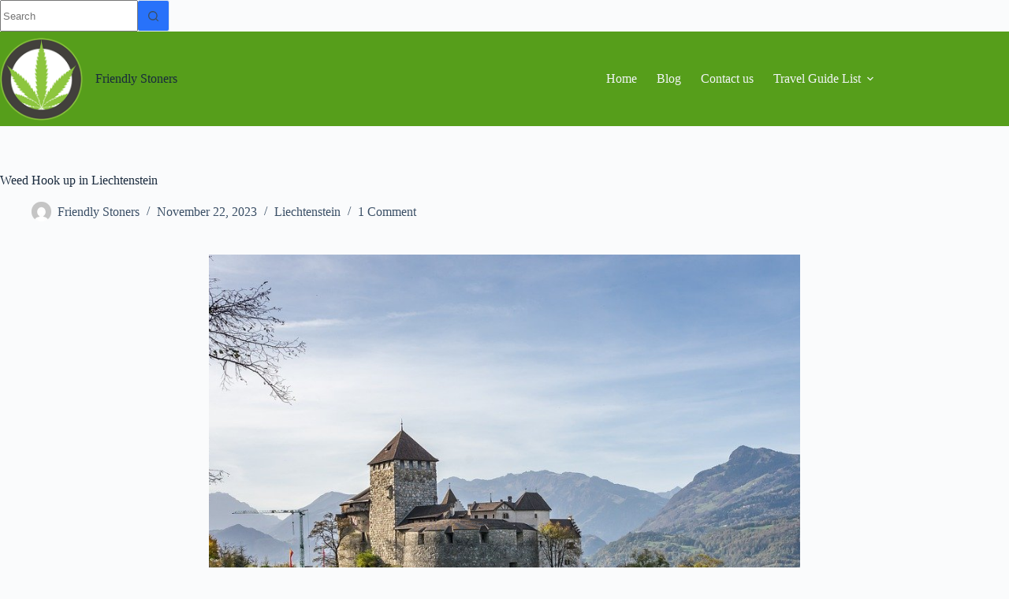

--- FILE ---
content_type: text/css
request_url: https://friendlystoners.com/wp-content/uploads/elementor/css/post-8890.css?ver=1769079864
body_size: 8
content:
.elementor-8890 .elementor-element.elementor-element-45eb17c{--display:flex;}.elementor-8890 .elementor-element.elementor-element-2cfce3e{--display:flex;--flex-direction:column;--container-widget-width:100%;--container-widget-height:initial;--container-widget-flex-grow:0;--container-widget-align-self:initial;--flex-wrap-mobile:wrap;}.elementor-8890 .elementor-element.elementor-element-481642f{text-align:center;}